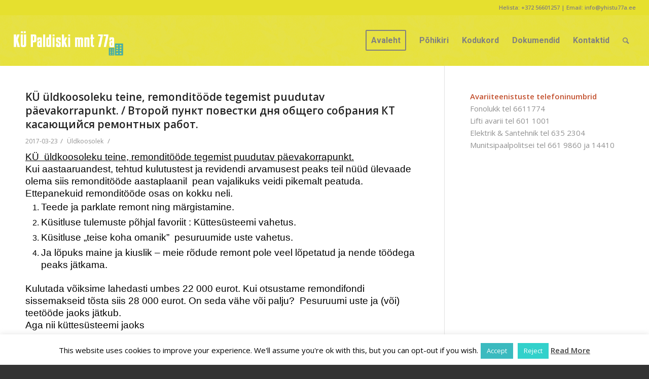

--- FILE ---
content_type: text/html; charset=UTF-8
request_url: https://yhistu77a.ee/ku-uldkoosoleku-teine-remonditoode-tegemist-puudutav-paevakorrapunkt/
body_size: 21824
content:
<!DOCTYPE html>
<html lang="en" class="html_stretched responsive av-preloader-active av-preloader-enabled av-default-lightbox  html_header_top html_logo_left html_main_nav_header html_menu_right html_custom html_header_sticky html_header_shrinking html_header_topbar_active html_mobile_menu_phone html_header_searchicon html_content_align_center html_header_unstick_top_disabled html_header_stretch html_minimal_header html_av-overlay-side html_av-overlay-side-minimal html_av-submenu-noclone html_entry_id_37 av-no-preview html_text_menu_active ">
<head>
<meta charset="UTF-8" />
<meta name="robots" content="index, follow" />


<!-- mobile setting -->
<meta name="viewport" content="width=device-width, initial-scale=1, maximum-scale=1">

<!-- Scripts/CSS and wp_head hook -->
<title>KÜ  üldkoosoleku teine, remonditööde tegemist puudutav päevakorrapunkt. / Второй пункт повестки дня общего собрания КТ касающийся ремонтных работ. &#8211; K&Uuml; Paldiski mnt 77a</title>
<meta name='robots' content='max-image-preview:large' />
<link rel="alternate" type="application/rss+xml" title="K&Uuml; Paldiski mnt 77a &raquo; Feed" href="https://yhistu77a.ee/feed/" />
<link rel="alternate" type="application/rss+xml" title="K&Uuml; Paldiski mnt 77a &raquo; Comments Feed" href="https://yhistu77a.ee/comments/feed/" />
<link rel="alternate" type="application/rss+xml" title="K&Uuml; Paldiski mnt 77a &raquo; KÜ  üldkoosoleku teine, remonditööde tegemist puudutav päevakorrapunkt. / Второй пункт повестки дня общего собрания КТ касающийся ремонтных работ. Comments Feed" href="https://yhistu77a.ee/ku-uldkoosoleku-teine-remonditoode-tegemist-puudutav-paevakorrapunkt/feed/" />
<link rel="alternate" title="oEmbed (JSON)" type="application/json+oembed" href="https://yhistu77a.ee/wp-json/oembed/1.0/embed?url=https%3A%2F%2Fyhistu77a.ee%2Fku-uldkoosoleku-teine-remonditoode-tegemist-puudutav-paevakorrapunkt%2F" />
<link rel="alternate" title="oEmbed (XML)" type="text/xml+oembed" href="https://yhistu77a.ee/wp-json/oembed/1.0/embed?url=https%3A%2F%2Fyhistu77a.ee%2Fku-uldkoosoleku-teine-remonditoode-tegemist-puudutav-paevakorrapunkt%2F&#038;format=xml" />

<!-- google webfont font replacement -->
<link rel='stylesheet' id='avia-google-webfont' href='//fonts.googleapis.com/css?family=Open+Sans:400,600%7CRoboto:100,400,700' type='text/css' media='all'/> 
<style id='wp-img-auto-sizes-contain-inline-css' type='text/css'>
img:is([sizes=auto i],[sizes^="auto," i]){contain-intrinsic-size:3000px 1500px}
/*# sourceURL=wp-img-auto-sizes-contain-inline-css */
</style>
<style id='wp-emoji-styles-inline-css' type='text/css'>

	img.wp-smiley, img.emoji {
		display: inline !important;
		border: none !important;
		box-shadow: none !important;
		height: 1em !important;
		width: 1em !important;
		margin: 0 0.07em !important;
		vertical-align: -0.1em !important;
		background: none !important;
		padding: 0 !important;
	}
/*# sourceURL=wp-emoji-styles-inline-css */
</style>
<link rel='stylesheet' id='wp-block-library-css' href='https://yhistu77a.ee/wp-includes/css/dist/block-library/style.min.css?ver=6.9' type='text/css' media='all' />
<style id='wp-block-list-inline-css' type='text/css'>
ol,ul{box-sizing:border-box}:root :where(.wp-block-list.has-background){padding:1.25em 2.375em}
/*# sourceURL=https://yhistu77a.ee/wp-includes/blocks/list/style.min.css */
</style>
<style id='global-styles-inline-css' type='text/css'>
:root{--wp--preset--aspect-ratio--square: 1;--wp--preset--aspect-ratio--4-3: 4/3;--wp--preset--aspect-ratio--3-4: 3/4;--wp--preset--aspect-ratio--3-2: 3/2;--wp--preset--aspect-ratio--2-3: 2/3;--wp--preset--aspect-ratio--16-9: 16/9;--wp--preset--aspect-ratio--9-16: 9/16;--wp--preset--color--black: #000000;--wp--preset--color--cyan-bluish-gray: #abb8c3;--wp--preset--color--white: #ffffff;--wp--preset--color--pale-pink: #f78da7;--wp--preset--color--vivid-red: #cf2e2e;--wp--preset--color--luminous-vivid-orange: #ff6900;--wp--preset--color--luminous-vivid-amber: #fcb900;--wp--preset--color--light-green-cyan: #7bdcb5;--wp--preset--color--vivid-green-cyan: #00d084;--wp--preset--color--pale-cyan-blue: #8ed1fc;--wp--preset--color--vivid-cyan-blue: #0693e3;--wp--preset--color--vivid-purple: #9b51e0;--wp--preset--gradient--vivid-cyan-blue-to-vivid-purple: linear-gradient(135deg,rgb(6,147,227) 0%,rgb(155,81,224) 100%);--wp--preset--gradient--light-green-cyan-to-vivid-green-cyan: linear-gradient(135deg,rgb(122,220,180) 0%,rgb(0,208,130) 100%);--wp--preset--gradient--luminous-vivid-amber-to-luminous-vivid-orange: linear-gradient(135deg,rgb(252,185,0) 0%,rgb(255,105,0) 100%);--wp--preset--gradient--luminous-vivid-orange-to-vivid-red: linear-gradient(135deg,rgb(255,105,0) 0%,rgb(207,46,46) 100%);--wp--preset--gradient--very-light-gray-to-cyan-bluish-gray: linear-gradient(135deg,rgb(238,238,238) 0%,rgb(169,184,195) 100%);--wp--preset--gradient--cool-to-warm-spectrum: linear-gradient(135deg,rgb(74,234,220) 0%,rgb(151,120,209) 20%,rgb(207,42,186) 40%,rgb(238,44,130) 60%,rgb(251,105,98) 80%,rgb(254,248,76) 100%);--wp--preset--gradient--blush-light-purple: linear-gradient(135deg,rgb(255,206,236) 0%,rgb(152,150,240) 100%);--wp--preset--gradient--blush-bordeaux: linear-gradient(135deg,rgb(254,205,165) 0%,rgb(254,45,45) 50%,rgb(107,0,62) 100%);--wp--preset--gradient--luminous-dusk: linear-gradient(135deg,rgb(255,203,112) 0%,rgb(199,81,192) 50%,rgb(65,88,208) 100%);--wp--preset--gradient--pale-ocean: linear-gradient(135deg,rgb(255,245,203) 0%,rgb(182,227,212) 50%,rgb(51,167,181) 100%);--wp--preset--gradient--electric-grass: linear-gradient(135deg,rgb(202,248,128) 0%,rgb(113,206,126) 100%);--wp--preset--gradient--midnight: linear-gradient(135deg,rgb(2,3,129) 0%,rgb(40,116,252) 100%);--wp--preset--font-size--small: 13px;--wp--preset--font-size--medium: 20px;--wp--preset--font-size--large: 36px;--wp--preset--font-size--x-large: 42px;--wp--preset--spacing--20: 0.44rem;--wp--preset--spacing--30: 0.67rem;--wp--preset--spacing--40: 1rem;--wp--preset--spacing--50: 1.5rem;--wp--preset--spacing--60: 2.25rem;--wp--preset--spacing--70: 3.38rem;--wp--preset--spacing--80: 5.06rem;--wp--preset--shadow--natural: 6px 6px 9px rgba(0, 0, 0, 0.2);--wp--preset--shadow--deep: 12px 12px 50px rgba(0, 0, 0, 0.4);--wp--preset--shadow--sharp: 6px 6px 0px rgba(0, 0, 0, 0.2);--wp--preset--shadow--outlined: 6px 6px 0px -3px rgb(255, 255, 255), 6px 6px rgb(0, 0, 0);--wp--preset--shadow--crisp: 6px 6px 0px rgb(0, 0, 0);}:where(.is-layout-flex){gap: 0.5em;}:where(.is-layout-grid){gap: 0.5em;}body .is-layout-flex{display: flex;}.is-layout-flex{flex-wrap: wrap;align-items: center;}.is-layout-flex > :is(*, div){margin: 0;}body .is-layout-grid{display: grid;}.is-layout-grid > :is(*, div){margin: 0;}:where(.wp-block-columns.is-layout-flex){gap: 2em;}:where(.wp-block-columns.is-layout-grid){gap: 2em;}:where(.wp-block-post-template.is-layout-flex){gap: 1.25em;}:where(.wp-block-post-template.is-layout-grid){gap: 1.25em;}.has-black-color{color: var(--wp--preset--color--black) !important;}.has-cyan-bluish-gray-color{color: var(--wp--preset--color--cyan-bluish-gray) !important;}.has-white-color{color: var(--wp--preset--color--white) !important;}.has-pale-pink-color{color: var(--wp--preset--color--pale-pink) !important;}.has-vivid-red-color{color: var(--wp--preset--color--vivid-red) !important;}.has-luminous-vivid-orange-color{color: var(--wp--preset--color--luminous-vivid-orange) !important;}.has-luminous-vivid-amber-color{color: var(--wp--preset--color--luminous-vivid-amber) !important;}.has-light-green-cyan-color{color: var(--wp--preset--color--light-green-cyan) !important;}.has-vivid-green-cyan-color{color: var(--wp--preset--color--vivid-green-cyan) !important;}.has-pale-cyan-blue-color{color: var(--wp--preset--color--pale-cyan-blue) !important;}.has-vivid-cyan-blue-color{color: var(--wp--preset--color--vivid-cyan-blue) !important;}.has-vivid-purple-color{color: var(--wp--preset--color--vivid-purple) !important;}.has-black-background-color{background-color: var(--wp--preset--color--black) !important;}.has-cyan-bluish-gray-background-color{background-color: var(--wp--preset--color--cyan-bluish-gray) !important;}.has-white-background-color{background-color: var(--wp--preset--color--white) !important;}.has-pale-pink-background-color{background-color: var(--wp--preset--color--pale-pink) !important;}.has-vivid-red-background-color{background-color: var(--wp--preset--color--vivid-red) !important;}.has-luminous-vivid-orange-background-color{background-color: var(--wp--preset--color--luminous-vivid-orange) !important;}.has-luminous-vivid-amber-background-color{background-color: var(--wp--preset--color--luminous-vivid-amber) !important;}.has-light-green-cyan-background-color{background-color: var(--wp--preset--color--light-green-cyan) !important;}.has-vivid-green-cyan-background-color{background-color: var(--wp--preset--color--vivid-green-cyan) !important;}.has-pale-cyan-blue-background-color{background-color: var(--wp--preset--color--pale-cyan-blue) !important;}.has-vivid-cyan-blue-background-color{background-color: var(--wp--preset--color--vivid-cyan-blue) !important;}.has-vivid-purple-background-color{background-color: var(--wp--preset--color--vivid-purple) !important;}.has-black-border-color{border-color: var(--wp--preset--color--black) !important;}.has-cyan-bluish-gray-border-color{border-color: var(--wp--preset--color--cyan-bluish-gray) !important;}.has-white-border-color{border-color: var(--wp--preset--color--white) !important;}.has-pale-pink-border-color{border-color: var(--wp--preset--color--pale-pink) !important;}.has-vivid-red-border-color{border-color: var(--wp--preset--color--vivid-red) !important;}.has-luminous-vivid-orange-border-color{border-color: var(--wp--preset--color--luminous-vivid-orange) !important;}.has-luminous-vivid-amber-border-color{border-color: var(--wp--preset--color--luminous-vivid-amber) !important;}.has-light-green-cyan-border-color{border-color: var(--wp--preset--color--light-green-cyan) !important;}.has-vivid-green-cyan-border-color{border-color: var(--wp--preset--color--vivid-green-cyan) !important;}.has-pale-cyan-blue-border-color{border-color: var(--wp--preset--color--pale-cyan-blue) !important;}.has-vivid-cyan-blue-border-color{border-color: var(--wp--preset--color--vivid-cyan-blue) !important;}.has-vivid-purple-border-color{border-color: var(--wp--preset--color--vivid-purple) !important;}.has-vivid-cyan-blue-to-vivid-purple-gradient-background{background: var(--wp--preset--gradient--vivid-cyan-blue-to-vivid-purple) !important;}.has-light-green-cyan-to-vivid-green-cyan-gradient-background{background: var(--wp--preset--gradient--light-green-cyan-to-vivid-green-cyan) !important;}.has-luminous-vivid-amber-to-luminous-vivid-orange-gradient-background{background: var(--wp--preset--gradient--luminous-vivid-amber-to-luminous-vivid-orange) !important;}.has-luminous-vivid-orange-to-vivid-red-gradient-background{background: var(--wp--preset--gradient--luminous-vivid-orange-to-vivid-red) !important;}.has-very-light-gray-to-cyan-bluish-gray-gradient-background{background: var(--wp--preset--gradient--very-light-gray-to-cyan-bluish-gray) !important;}.has-cool-to-warm-spectrum-gradient-background{background: var(--wp--preset--gradient--cool-to-warm-spectrum) !important;}.has-blush-light-purple-gradient-background{background: var(--wp--preset--gradient--blush-light-purple) !important;}.has-blush-bordeaux-gradient-background{background: var(--wp--preset--gradient--blush-bordeaux) !important;}.has-luminous-dusk-gradient-background{background: var(--wp--preset--gradient--luminous-dusk) !important;}.has-pale-ocean-gradient-background{background: var(--wp--preset--gradient--pale-ocean) !important;}.has-electric-grass-gradient-background{background: var(--wp--preset--gradient--electric-grass) !important;}.has-midnight-gradient-background{background: var(--wp--preset--gradient--midnight) !important;}.has-small-font-size{font-size: var(--wp--preset--font-size--small) !important;}.has-medium-font-size{font-size: var(--wp--preset--font-size--medium) !important;}.has-large-font-size{font-size: var(--wp--preset--font-size--large) !important;}.has-x-large-font-size{font-size: var(--wp--preset--font-size--x-large) !important;}
/*# sourceURL=global-styles-inline-css */
</style>

<style id='classic-theme-styles-inline-css' type='text/css'>
/*! This file is auto-generated */
.wp-block-button__link{color:#fff;background-color:#32373c;border-radius:9999px;box-shadow:none;text-decoration:none;padding:calc(.667em + 2px) calc(1.333em + 2px);font-size:1.125em}.wp-block-file__button{background:#32373c;color:#fff;text-decoration:none}
/*# sourceURL=/wp-includes/css/classic-themes.min.css */
</style>
<link rel='stylesheet' id='cookie-law-info-css' href='https://yhistu77a.ee/wp-content/plugins/cookie-law-info/legacy/public/css/cookie-law-info-public.css?ver=3.3.9.1' type='text/css' media='all' />
<link rel='stylesheet' id='cookie-law-info-gdpr-css' href='https://yhistu77a.ee/wp-content/plugins/cookie-law-info/legacy/public/css/cookie-law-info-gdpr.css?ver=3.3.9.1' type='text/css' media='all' />
<link rel='stylesheet' id='wpdm-fonticon-css' href='https://yhistu77a.ee/wp-content/plugins/download-manager/assets/wpdm-iconfont/css/wpdm-icons.css?ver=6.9' type='text/css' media='all' />
<link rel='stylesheet' id='wpdm-front-css' href='https://yhistu77a.ee/wp-content/plugins/download-manager/assets/css/front.min.css?ver=3.3.46' type='text/css' media='all' />
<link rel='stylesheet' id='wpdm-front-dark-css' href='https://yhistu77a.ee/wp-content/plugins/download-manager/assets/css/front-dark.min.css?ver=3.3.46' type='text/css' media='all' />
<link rel='stylesheet' id='avia-grid-css' href='https://yhistu77a.ee/wp-content/themes/enfold/css/grid.css?ver=4.2' type='text/css' media='all' />
<link rel='stylesheet' id='avia-base-css' href='https://yhistu77a.ee/wp-content/themes/enfold/css/base.css?ver=4.2' type='text/css' media='all' />
<link rel='stylesheet' id='avia-layout-css' href='https://yhistu77a.ee/wp-content/themes/enfold/css/layout.css?ver=4.2' type='text/css' media='all' />
<link rel='stylesheet' id='avia-scs-css' href='https://yhistu77a.ee/wp-content/themes/enfold/css/shortcodes.css?ver=4.2' type='text/css' media='all' />
<link rel='stylesheet' id='avia-popup-css-css' href='https://yhistu77a.ee/wp-content/themes/enfold/js/aviapopup/magnific-popup.css?ver=4.2' type='text/css' media='screen' />
<link rel='stylesheet' id='avia-print-css' href='https://yhistu77a.ee/wp-content/themes/enfold/css/print.css?ver=4.2' type='text/css' media='print' />
<link rel='stylesheet' id='avia-dynamic-css' href='https://yhistu77a.ee/wp-content/uploads/dynamic_avia/enfold.css?ver=68824c83cd517' type='text/css' media='all' />
<link rel='stylesheet' id='avia-custom-css' href='https://yhistu77a.ee/wp-content/themes/enfold/css/custom.css?ver=4.2' type='text/css' media='all' />
<script type="text/javascript" src="https://yhistu77a.ee/wp-includes/js/jquery/jquery.min.js?ver=3.7.1" id="jquery-core-js"></script>
<script type="text/javascript" src="https://yhistu77a.ee/wp-includes/js/jquery/jquery-migrate.min.js?ver=3.4.1" id="jquery-migrate-js"></script>
<script type="text/javascript" id="cookie-law-info-js-extra">
/* <![CDATA[ */
var Cli_Data = {"nn_cookie_ids":[],"cookielist":[],"non_necessary_cookies":[],"ccpaEnabled":"","ccpaRegionBased":"","ccpaBarEnabled":"","strictlyEnabled":["necessary","obligatoire"],"ccpaType":"gdpr","js_blocking":"","custom_integration":"","triggerDomRefresh":"","secure_cookies":""};
var cli_cookiebar_settings = {"animate_speed_hide":"500","animate_speed_show":"500","background":"#fff","border":"#0fb6bc","border_on":"","button_1_button_colour":"#3bbabf","button_1_button_hover":"#2f9599","button_1_link_colour":"#fff","button_1_as_button":"1","button_1_new_win":"","button_2_button_colour":"#1baab5","button_2_button_hover":"#168891","button_2_link_colour":"#444","button_2_as_button":"","button_2_hidebar":"","button_3_button_colour":"#32d1cb","button_3_button_hover":"#28a7a2","button_3_link_colour":"#fff","button_3_as_button":"1","button_3_new_win":"","button_4_button_colour":"#000","button_4_button_hover":"#000000","button_4_link_colour":"#fff","button_4_as_button":"1","button_7_button_colour":"#61a229","button_7_button_hover":"#4e8221","button_7_link_colour":"#fff","button_7_as_button":"1","button_7_new_win":"","font_family":"inherit","header_fix":"","notify_animate_hide":"1","notify_animate_show":"","notify_div_id":"#cookie-law-info-bar","notify_position_horizontal":"right","notify_position_vertical":"bottom","scroll_close":"","scroll_close_reload":"","accept_close_reload":"","reject_close_reload":"","showagain_tab":"","showagain_background":"#fff","showagain_border":"#000","showagain_div_id":"#cookie-law-info-again","showagain_x_position":"100px","text":"#000","show_once_yn":"","show_once":"10000","logging_on":"","as_popup":"","popup_overlay":"1","bar_heading_text":"","cookie_bar_as":"banner","popup_showagain_position":"bottom-right","widget_position":"left"};
var log_object = {"ajax_url":"https://yhistu77a.ee/wp-admin/admin-ajax.php"};
//# sourceURL=cookie-law-info-js-extra
/* ]]> */
</script>
<script type="text/javascript" src="https://yhistu77a.ee/wp-content/plugins/cookie-law-info/legacy/public/js/cookie-law-info-public.js?ver=3.3.9.1" id="cookie-law-info-js"></script>
<script type="text/javascript" src="https://yhistu77a.ee/wp-content/plugins/download-manager/assets/js/wpdm.min.js?ver=6.9" id="wpdm-frontend-js-js"></script>
<script type="text/javascript" id="wpdm-frontjs-js-extra">
/* <![CDATA[ */
var wpdm_url = {"home":"https://yhistu77a.ee/","site":"https://yhistu77a.ee/","ajax":"https://yhistu77a.ee/wp-admin/admin-ajax.php"};
var wpdm_js = {"spinner":"\u003Ci class=\"wpdm-icon wpdm-sun wpdm-spin\"\u003E\u003C/i\u003E","client_id":"90b9374df0ad048878f9f4e68eaa0ecf"};
var wpdm_strings = {"pass_var":"Password Verified!","pass_var_q":"Please click following button to start download.","start_dl":"Start Download"};
//# sourceURL=wpdm-frontjs-js-extra
/* ]]> */
</script>
<script type="text/javascript" src="https://yhistu77a.ee/wp-content/plugins/download-manager/assets/js/front.min.js?ver=3.3.46" id="wpdm-frontjs-js"></script>
<script type="text/javascript" src="https://yhistu77a.ee/wp-content/themes/enfold/js/avia-compat.js?ver=4.2" id="avia-compat-js"></script>
<link rel="https://api.w.org/" href="https://yhistu77a.ee/wp-json/" /><link rel="alternate" title="JSON" type="application/json" href="https://yhistu77a.ee/wp-json/wp/v2/posts/37" /><link rel="EditURI" type="application/rsd+xml" title="RSD" href="https://yhistu77a.ee/xmlrpc.php?rsd" />
<meta name="generator" content="WordPress 6.9" />
<link rel="canonical" href="https://yhistu77a.ee/ku-uldkoosoleku-teine-remonditoode-tegemist-puudutav-paevakorrapunkt/" />
<link rel='shortlink' href='https://yhistu77a.ee/?p=37' />
<link rel="profile" href="http://gmpg.org/xfn/11" />
<link rel="alternate" type="application/rss+xml" title="K&Uuml; Paldiski mnt 77a RSS2 Feed" href="https://yhistu77a.ee/feed/" />
<link rel="pingback" href="https://yhistu77a.ee/xmlrpc.php" />

<style type='text/css' media='screen'>
 #top #header_main > .container, #top #header_main > .container .main_menu  .av-main-nav > li > a, #top #header_main #menu-item-shop .cart_dropdown_link{ height:100px; line-height: 100px; }
 .html_top_nav_header .av-logo-container{ height:100px;  }
 .html_header_top.html_header_sticky #top #wrap_all #main{ padding-top:128px; } 
</style>
<!--[if lt IE 9]><script src="https://yhistu77a.ee/wp-content/themes/enfold/js/html5shiv.js"></script><![endif]-->
<link rel="icon" href="https://yhistu77a.ee/wp-content/uploads/2018/04/if_home_59369.png" type="image/png">


<!--
Debugging Info for Theme support: 

Theme: Enfold
Version: 4.2
Installed: enfold
AviaFramework Version: 4.6
AviaBuilder Version: 0.9.5
ML:1024-PU:8-PLA:10
WP:6.9
Updates: disabled
-->

<style type='text/css'>
@font-face {font-family: 'entypo-fontello'; font-weight: normal; font-style: normal;
src: url('https://yhistu77a.ee/wp-content/themes/enfold/config-templatebuilder/avia-template-builder/assets/fonts/entypo-fontello.eot?v=3');
src: url('https://yhistu77a.ee/wp-content/themes/enfold/config-templatebuilder/avia-template-builder/assets/fonts/entypo-fontello.eot?v=3#iefix') format('embedded-opentype'), 
url('https://yhistu77a.ee/wp-content/themes/enfold/config-templatebuilder/avia-template-builder/assets/fonts/entypo-fontello.woff?v=3') format('woff'), 
url('https://yhistu77a.ee/wp-content/themes/enfold/config-templatebuilder/avia-template-builder/assets/fonts/entypo-fontello.ttf?v=3') format('truetype'), 
url('https://yhistu77a.ee/wp-content/themes/enfold/config-templatebuilder/avia-template-builder/assets/fonts/entypo-fontello.svg?v=3#entypo-fontello') format('svg');
} #top .avia-font-entypo-fontello, body .avia-font-entypo-fontello, html body [data-av_iconfont='entypo-fontello']:before{ font-family: 'entypo-fontello'; }
</style><meta name="generator" content="WordPress Download Manager 3.3.46" />
                <style>
        /* WPDM Link Template Styles */        </style>
                <style>

            :root {
                --color-primary: #4a8eff;
                --color-primary-rgb: 74, 142, 255;
                --color-primary-hover: #5998ff;
                --color-primary-active: #3281ff;
                --clr-sec: #6c757d;
                --clr-sec-rgb: 108, 117, 125;
                --clr-sec-hover: #6c757d;
                --clr-sec-active: #6c757d;
                --color-secondary: #6c757d;
                --color-secondary-rgb: 108, 117, 125;
                --color-secondary-hover: #6c757d;
                --color-secondary-active: #6c757d;
                --color-success: #018e11;
                --color-success-rgb: 1, 142, 17;
                --color-success-hover: #0aad01;
                --color-success-active: #0c8c01;
                --color-info: #2CA8FF;
                --color-info-rgb: 44, 168, 255;
                --color-info-hover: #2CA8FF;
                --color-info-active: #2CA8FF;
                --color-warning: #FFB236;
                --color-warning-rgb: 255, 178, 54;
                --color-warning-hover: #FFB236;
                --color-warning-active: #FFB236;
                --color-danger: #ff5062;
                --color-danger-rgb: 255, 80, 98;
                --color-danger-hover: #ff5062;
                --color-danger-active: #ff5062;
                --color-green: #30b570;
                --color-blue: #0073ff;
                --color-purple: #8557D3;
                --color-red: #ff5062;
                --color-muted: rgba(69, 89, 122, 0.6);
                --wpdm-font: "Sen", -apple-system, BlinkMacSystemFont, "Segoe UI", Roboto, Helvetica, Arial, sans-serif, "Apple Color Emoji", "Segoe UI Emoji", "Segoe UI Symbol";
            }

            .wpdm-download-link.btn.btn-primary {
                border-radius: 4px;
            }


        </style>
        
</head>




<body id="top" class="wp-singular post-template-default single single-post postid-37 single-format-standard wp-theme-enfold stretched open_sans " itemscope="itemscope" itemtype="https://schema.org/WebPage" >

	<div class='av-siteloader-wrap av-transition-enabled'><div class='av-siteloader-inner'><div class='av-siteloader-cell'><div class='av-siteloader'><div class='av-siteloader-extra'></div></div></div></div></div>
	<div id='wrap_all'>

	
<header id='header' class='all_colors header_color light_bg_color  av_header_top av_logo_left av_main_nav_header av_menu_right av_custom av_header_sticky av_header_shrinking av_header_stretch av_mobile_menu_phone av_header_searchicon av_header_unstick_top_disabled av_minimal_header av_bottom_nav_disabled  av_header_border_disabled'  role="banner" itemscope="itemscope" itemtype="https://schema.org/WPHeader" >

		<div id='header_meta' class='container_wrap container_wrap_meta  av_phone_active_right av_extra_header_active av_entry_id_37'>
		
			      <div class='container'>
			      <div class='phone-info '><span>Helista: +372 56601257  |  Email: info@yhistu77a.ee</span></div>			      </div>
		</div>

		<div  id='header_main' class='container_wrap container_wrap_logo'>
	
        <div class='container av-logo-container'><div class='inner-container'><span class='logo'><a href='https://yhistu77a.ee/'><img height='100' width='300' src='https://yhistu77a.ee/wp-content/uploads/2018/04/logo.png' alt='K&Uuml; Paldiski mnt 77a' /></a></span><nav class='main_menu' data-selectname='Select a page'  role="navigation" itemscope="itemscope" itemtype="https://schema.org/SiteNavigationElement" ><div class="avia-menu av-main-nav-wrap"><ul id="avia-menu" class="menu av-main-nav"><li id="menu-item-922" class="menu-item menu-item-type-post_type menu-item-object-page menu-item-home av-menu-button av-menu-button-bordered menu-item-top-level menu-item-top-level-1"><a href="https://yhistu77a.ee/" itemprop="url"><span class="avia-bullet"></span><span class="avia-menu-text">Avaleht</span><span class="avia-menu-fx"><span class="avia-arrow-wrap"><span class="avia-arrow"></span></span></span></a></li>
<li id="menu-item-923" class="menu-item menu-item-type-post_type menu-item-object-page menu-item-top-level menu-item-top-level-2"><a href="https://yhistu77a.ee/pohikiri/" itemprop="url"><span class="avia-bullet"></span><span class="avia-menu-text">Põhikiri</span><span class="avia-menu-fx"><span class="avia-arrow-wrap"><span class="avia-arrow"></span></span></span></a></li>
<li id="menu-item-924" class="menu-item menu-item-type-post_type menu-item-object-page menu-item-top-level menu-item-top-level-3"><a href="https://yhistu77a.ee/kodukord/" itemprop="url"><span class="avia-bullet"></span><span class="avia-menu-text">Kodukord</span><span class="avia-menu-fx"><span class="avia-arrow-wrap"><span class="avia-arrow"></span></span></span></a></li>
<li id="menu-item-926" class="menu-item menu-item-type-taxonomy menu-item-object-category current-post-ancestor menu-item-has-children menu-item-top-level menu-item-top-level-4"><a href="https://yhistu77a.ee/category/dokumendid/" itemprop="url"><span class="avia-bullet"></span><span class="avia-menu-text">Dokumendid</span><span class="avia-menu-fx"><span class="avia-arrow-wrap"><span class="avia-arrow"></span></span></span></a>


<ul class="sub-menu">
	<li id="menu-item-925" class="menu-item menu-item-type-post_type menu-item-object-page"><a href="https://yhistu77a.ee/ajaloo/" itemprop="url"><span class="avia-bullet"></span><span class="avia-menu-text">Ajalugu</span></a></li>
	<li id="menu-item-927" class="menu-item menu-item-type-taxonomy menu-item-object-category"><a href="https://yhistu77a.ee/category/dokumendid/energiaaudit/" itemprop="url"><span class="avia-bullet"></span><span class="avia-menu-text">Energiaaudit</span></a></li>
	<li id="menu-item-1393" class="menu-item menu-item-type-taxonomy menu-item-object-category"><a href="https://yhistu77a.ee/category/dokumendid/energiamargis/" itemprop="url"><span class="avia-bullet"></span><span class="avia-menu-text">Energiamärgis</span></a></li>
	<li id="menu-item-1429" class="menu-item menu-item-type-taxonomy menu-item-object-category"><a href="https://yhistu77a.ee/category/dokumendid/kinnistu-andmed/" itemprop="url"><span class="avia-bullet"></span><span class="avia-menu-text">Kinnistu andmed</span></a></li>
	<li id="menu-item-928" class="menu-item menu-item-type-taxonomy menu-item-object-category"><a href="https://yhistu77a.ee/category/dokumendid/koosoleku-protokollid/" itemprop="url"><span class="avia-bullet"></span><span class="avia-menu-text">Koosoleku protokollid</span></a></li>
	<li id="menu-item-1437" class="menu-item menu-item-type-post_type menu-item-object-page"><a href="https://yhistu77a.ee/files/" itemprop="url"><span class="avia-bullet"></span><span class="avia-menu-text">KÜ Failikataloog</span></a></li>
	<li id="menu-item-930" class="menu-item menu-item-type-taxonomy menu-item-object-category"><a href="https://yhistu77a.ee/category/dokumendid/revisjoni-akt/" itemprop="url"><span class="avia-bullet"></span><span class="avia-menu-text">Revisjoni AKT</span></a></li>
	<li id="menu-item-929" class="menu-item menu-item-type-taxonomy menu-item-object-category"><a href="https://yhistu77a.ee/category/dokumendid/renoveerimine/" itemprop="url"><span class="avia-bullet"></span><span class="avia-menu-text">Renoveerimine</span></a></li>
	<li id="menu-item-933" class="menu-item menu-item-type-taxonomy menu-item-object-category"><a href="https://yhistu77a.ee/category/teated/" itemprop="url"><span class="avia-bullet"></span><span class="avia-menu-text">Teated</span></a></li>
	<li id="menu-item-931" class="menu-item menu-item-type-taxonomy menu-item-object-category current-post-ancestor current-menu-parent current-post-parent"><a href="https://yhistu77a.ee/category/dokumendid/uldkoosolek/" itemprop="url"><span class="avia-bullet"></span><span class="avia-menu-text">Üldkoosolek</span></a></li>
</ul>
</li>
<li id="menu-item-530" class="menu-item menu-item-type-post_type menu-item-object-page menu-item-top-level menu-item-top-level-5"><a href="https://yhistu77a.ee/kontaktid/" itemprop="url"><span class="avia-bullet"></span><span class="avia-menu-text">Kontaktid</span><span class="avia-menu-fx"><span class="avia-arrow-wrap"><span class="avia-arrow"></span></span></span></a></li>
<li id="menu-item-search" class="noMobile menu-item menu-item-search-dropdown menu-item-avia-special">
							<a href="?s=" data-avia-search-tooltip="

&lt;form action=&quot;https://yhistu77a.ee/&quot; id=&quot;searchform&quot; method=&quot;get&quot; class=&quot;&quot;&gt;
	&lt;div&gt;
		&lt;input type=&quot;submit&quot; value=&quot;&quot; id=&quot;searchsubmit&quot; class=&quot;button avia-font-entypo-fontello&quot; /&gt;
		&lt;input type=&quot;text&quot; id=&quot;s&quot; name=&quot;s&quot; value=&quot;&quot; placeholder='Search' /&gt;
			&lt;/div&gt;
&lt;/form&gt;" aria-hidden='true' data-av_icon='' data-av_iconfont='entypo-fontello'><span class="avia_hidden_link_text">Search</span></a>
	        		   </li><li class="av-burger-menu-main menu-item-avia-special av-small-burger-icon">
	        			<a href="#">
							<span class="av-hamburger av-hamburger--spin av-js-hamburger">
					        <span class="av-hamburger-box">
						          <span class="av-hamburger-inner"></span>
						          <strong>Menu</strong>
					        </span>
							</span>
						</a>
	        		   </li></ul></div></nav></div> </div> 
		<!-- end container_wrap-->
		</div>
		
		<div class='header_bg'></div>

<!-- end header -->
</header>		
	<div id='main' class='all_colors' data-scroll-offset='98'>

	
		<div class='container_wrap container_wrap_first main_color sidebar_right'>

			<div class='container template-blog template-single-blog '>

				<main class='content units av-content-small alpha  av-blog-meta-author-disabled av-blog-meta-comments-disabled av-blog-meta-html-info-disabled av-blog-meta-tag-disabled'  role="main" itemscope="itemscope" itemtype="https://schema.org/Blog" >

                    <article class='post-entry post-entry-type-standard post-entry-37 post-loop-1 post-parity-odd post-entry-last single-big  post-37 post type-post status-publish format-standard hentry category-uldkoosolek'  itemscope="itemscope" itemtype="https://schema.org/BlogPosting" itemprop="blogPost" ><div class='blog-meta'></div><div class='entry-content-wrapper clearfix standard-content'><header class="entry-content-header"><h1 class='post-title entry-title'  itemprop="headline" >	<a href='https://yhistu77a.ee/ku-uldkoosoleku-teine-remonditoode-tegemist-puudutav-paevakorrapunkt/' rel='bookmark' title='Permanent Link: KÜ  üldkoosoleku teine, remonditööde tegemist puudutav päevakorrapunkt. / Второй пункт повестки дня общего собрания КТ касающийся ремонтных работ.'>KÜ  üldkoosoleku teine, remonditööde tegemist puudutav päevakorrapunkt. / Второй пункт повестки дня общего собрания КТ касающийся ремонтных работ.			<span class='post-format-icon minor-meta'></span>	</a></h1><span class='post-meta-infos'><time class='date-container minor-meta updated' >2017-03-23</time><span class='text-sep text-sep-date'>/</span><span class='comment-container minor-meta'><a href="https://yhistu77a.ee/ku-uldkoosoleku-teine-remonditoode-tegemist-puudutav-paevakorrapunkt/#respond" class="comments-link" >0 Comments</a></span><span class='text-sep text-sep-comment'>/</span><span class="blog-categories minor-meta"> <a href="https://yhistu77a.ee/category/dokumendid/uldkoosolek/" rel="tag">Üldkoosolek</a> </span><span class="text-sep text-sep-cat">/</span><span class="blog-author minor-meta">by <span class="entry-author-link" ><span class="vcard author"><span class="fn"><a href="https://yhistu77a.ee/author/admin/" title="Posts by admin" rel="author">admin</a></span></span></span></span></span></header><div class="entry-content"  itemprop="text" ><div dir="ltr" style="color: black; font-family: &quot;calibri&quot; , &quot;arial&quot; , &quot;helvetica&quot; , sans-serif; font-size: 12pt;">
<div><span lang="RU" style="font-size: 14.0pt; line-height: 107%; mso-ansi-language: RU;"><u></u></span></div>
<div><span style="font-size: 14pt; line-height: 107%;"><u>KÜ&nbsp; üldkoosoleku teine, remonditööde tegemist puudutav päevakorrapunkt.</u><o:p></o:p></span></div>
<div></div>
<div><span style="font-size: 14.0pt; line-height: 107%;">Kui aastaaruandest, tehtud kulutustest ja revidendi arvamusest peaks teil nüüd ülevaade olema siis remonditööde aastaplaanil&nbsp; pean vajalikuks veidi pikemalt peatuda. Ettepanekuid remonditööde   osas on kokku neli.<o:p></o:p></span></div>
<ol node>
<li><span style="font-size: 14.0pt; line-height: 107%;">Teede ja parklate remont ning märgistamine.</span></li>
<li><span style="font-size: 14.0pt; line-height: 107%;">Küsitluse tulemuste põhjal favoriit : Küttesüsteemi vahetus.<o:p></o:p></span></li>
<li><span style="font-size: 14.0pt; line-height: 107%;">Küsitluse „teise koha omanik&#8221;&nbsp; pesuruumide uste vahetus.<o:p></o:p></span></li>
<li><span style="font-size: 14.0pt; line-height: 107%;">Ja lõpuks maine ja kiuslik – meie rõdude remont pole veel lõpetatud ja nende töödega peaks jätkama.<o:p></o:p></span></li>
</ol>
<div><span style="font-size: 14.0pt; line-height: 107%;">Kulutada võiksime lahedasti umbes 22&nbsp;000 eurot. Kui otsustame remondifondi sissemakseid tõsta siis 28&nbsp;000 eurot. On seda vähe või palju?&nbsp; Pesuruumi uste ja (või) teetööde jaoks jätkub.  <o:p></o:p></span></div>
<div><span style="font-size: 14.0pt; line-height: 107%;">Aga nii küttesüsteemi jaoks </span></div>
<p><a name='more'></a><span style="font-size: 14.0pt; line-height: 107%;">kui rõdudele jääb puudu.<o:p></o:p></span></p>
<div><span style="font-size: 14.0pt; line-height: 107%;">Seda, et osa parklast pole enam kaetud asfalti vaid ebamäärase kivipuruga näevad meie autoomanikud iga päev. Vähegi tugevam vihm uputab veerandi parklast. Asja annaks parandada umbes paarikümne   tuhande Eurose kulutusega. Probleem on aga selles, et kas me tahame kulutada sellist raha olemasoleva parkla remondiks selle asemel, et parklat laiendada ja drenaazisüsteemi välja ehitada?  <br />  Kas ei tule pärast välja nii, et kulutame praegu suure raha ära kuid pärast hakkame ehitatut lõhkuma, et kõike uuesti teha?<o:p></o:p></span></div>
<div><span style="font-size: 14.0pt; line-height: 107%;">Ma arvan, et just nii see lähekski. Alternatiiv on loobuda remondifondi vahendite kasutamisest umbes neljaks aastaks ja parkla laiendamise projekt ikkagi ellu viia.<o:p></o:p></span></div>
<div><span style="font-size: 14.0pt; line-height: 107%;"><br />  </span></div>
<div><span style="font-size: 14.0pt; line-height: 107%;">Teiseks küttesüsteem. Kahjuks fakt on see, et meie māja kulutused küttele ületavad enamuse sarnaste elamute omi. Ülekütmine ongi tänapäeva kõrgete küttehindade juures halvasti toimiva küttesüsteemi   esmaseks tunnuseks.<o:p></o:p></span></div>
<div><span style="font-size: 14.0pt; line-height: 107%;">Ja probleemiks ei olegi tegelikult see, et meie māja küttesüsteem oleks kuidagi eriliselt halvas seisundis. Lihtsalt projekteeritud on see arvestades nõukogudeaegseid norme ja hindu.&nbsp; Tol   ajal tehti kõike tagavaraga ja köeti nii, et kõige külmemad korterid oleks garanteeritult soojad. Ja nii see toimibki ka praegu edasi.  <o:p></o:p></span></div>
<div><span style="font-size: 14.0pt; line-height: 107%;">Süsteem lihtsalt ei võimalda reguleerida nurgakorterite ja elamu keskele jäävate korterite temperatuure eraldi.<o:p></o:p></span></div>
<div><span style="font-size: 14.0pt; line-height: 107%;">Nendest ja teistest küttesüsteemi eripäradest ning võimalustest olukorda lahendada rääkisime spetsiaalselt küttesüsteemile pühendatud koosolekul mis toimus 9 märtsil. Koosolekul esines juhatuse   poolt spetsiaalselt palgatud konsultant kes andis muuhulgas hinnangu meie elamu küttesüsteemile ja pakkus välja ka lahenduse kuidas olukorda parandada. Lahenduseks on praeguse ühetorusüsteemi asendamine kahetorusüsteemiga mis võimaldaks balansseerida küttesüsteem   nii horisontaalselt kui vertikaalselt ja reguleerida iga korteri soojatarbimist eraldi. &nbsp;Standartne lahendus ilma eriliste kavalusteta. Hind meie elamu puhul umbes 80&nbsp;000 Eurot. Suuremat kokkuhoidu tõotav süsteem eeldaks aga juba soojuspumpade paigaldamist.   80&nbsp;000 Eurot võime välja panna juhul kui loobume 3-5 aastaks remondifondi vahendite kasutamisest. No muidugi kui jääme kindlaks põhimõttele laene mitte võtta.<o:p></o:p></span></div>
<div><span style="font-size: 14.0pt; line-height: 107%;"><br />  </span></div>
<div><span style="font-size: 14.0pt; line-height: 107%;">Kolmas töö – pesukuivatusruumi ruumi uste vahetamine. Küsisime hinnapakkumised ja saime keskmiseks tulemuseks ca 11&nbsp;000 Euro väärtusest tööde tegemist sisaldava pakkumise. Meile pakutavad   uksed on metallist tumepunaseks värvitud välisuksed, mõõdukalt tulekindlad (kuid ilma sertifikaadita). Varustatud&nbsp; Abloy luku ja ukselingiga mis välistab inimese kinnijäämise pesukuivatusruumi. Meil on juba olnud tulekahju pesukuivatusruumis ja (te ei taha   ju kogeda näiteks autorehvide põlemise suitsu trepikojas), meil on inimesed tundideks pesukuivatusruumi lõksu jäänud (õnneks mitte talvel), meil on toimunud vargusi pesukuivatusruumist. Nii, et uste puhul eelkirjeldatud nõudmiste rakendamine on minu arvates   mõistlik ja vajalik. Tehtud siis tehtud. Uksed on võimalik paigaldada umbes kahe kuu jooksul pärast meie otsust. Omad puudused on muidugi ka selle töö tegemisel. Nimelt ei ole saadav trepikoja soojuse kokkuhoid kuigi tõhus ilma katuse ja liftiruumi uksi vahatamata   ning pesukuivatusruumi siseseina soojustamata. Tuletan siinkohal meelde, et pesukuivatusruumi eraldab prügišahtiruumist vaid läbipaistev klaastellistest vahesein. Ja lõpuks ei vasta I trepikoja keldri vaheuks tuleohutusnõuetele ja tuleks samuti vahetada. Perspektiivis   tuleks ka need tööd ära teha, kuid see jääks siis juba järgmiste aastate eelarve kanda.&nbsp; Jällegi oleks tegelikult soovitav paariks aastaks remondifondi rahade kasutamisest loobuda ja siis töö tervikuna ära teha.<o:p></o:p></span></div>
<div><span style="font-size: 14.0pt; line-height: 107%;"><br />  </span></div>
<div><span style="font-size: 14.0pt; line-height: 107%;">Rõdud. See töö mis sai möödunud aastal tehtud pole lõplik lahendus vaid konstruktsioonide hädavajalik remont mis vajaks omakorda kaitset väliskeskkonna eest. Tuleks paigaldada fasaadiplaadid   või metallprofiil-plekist kate ning kaitsta need ülalt omakorda veeplekkidega. Sama projekti käigus tuleks asendada ka projektile mittevastavad rõduaknad. (neid on suhtes umbes kaks kolmest) Keerukust lisab asjaolu, et tegu on ehitusloakohuselise tööga. Tuleb   tellida projekt, teha kooskõlastused, palgata järelevalve, kõik nagu peab. <o:p>  </o:p></span></div>
<div><span style="font-size: 14.0pt; line-height: 107%;">Selle tööga on nagu eelmistegagi. Me peaksime paar aastakest raha koguma.<o:p></o:p></span></div>
<div><span style="font-size: 14.0pt; line-height: 107%;">Väikeste&nbsp; tööde aeg on läbi. Sellepärast oleks minu ettepanek mitte oodata ja valmistada ette üldkoosolek laenuotsuse tegemiseks suurimat rahalist kokkuhoidu lubavas küttesüsteemi uuendamise   küsimuses.<o:p></o:p></span></div>
<div><span style="font-size: 14pt; line-height: 107%;">Juhul kui me siiski laenu võtmise kasuks otsustama valmis ei ole – siis teen ettepaneku:&nbsp; Esiteks: Tõsta ruutmeetri pealt remondifondi kogutavat summat 0,44 eurolt 0,6 eurole. Teiseks: Loobuda   eeloleval aastal remondifondi vahenditest tööde tellimisest. <u><o:p></o:p></u></span></div>
<div style="text-decoration: underline;"></div>
<div style="text-decoration: underline;"></div>
<p><u></u></div>
<div><span lang="RU" style="font-size: 14.0pt; line-height: 107%; mso-ansi-language: RU;"><u><br />  </u></span></div>
<div><span lang="RU" style="font-size: 14.0pt; line-height: 107%; mso-ansi-language: RU;"><u><br />  </u></span></div>
<div><span lang="RU" style="font-size: 14.0pt; line-height: 107%; mso-ansi-language: RU;"><u><br />  </u></span></div>
<div><span lang="RU" style="font-size: 14.0pt; line-height: 107%; mso-ansi-language: RU;"><u>Второй пункт повестки дня общего собрания КТ касающийся ремонтных работ.</u><o:p></o:p></span></div>
<div><span lang="RU" style="font-size: 14.0pt; line-height: 107%; mso-ansi-language: RU;">На основании сделанных расходов в соответствии с годовым отчетом и заключения аудитора, хочу подробнее остановиться на обзоре по ремонтным работам в проектном   годовом плане. У нас есть четыре предложения по части ремонтных работ.<o:p></o:p></span></div>
<ol node>
<li><span lang="RU" style="font-size: 14.0pt; line-height: 107%; mso-ansi-language: RU;">Ремонт дороги и парковки, а так же разметка парковки.</span><span style="font-size: 14.0pt; line-height: 107%;"><o:p></o:p></span></li>
<li><span lang="RU" style="font-size: 14.0pt; line-height: 107%; mso-ansi-language: RU;">Фаворит по результатам опросов: Замена системы отопления.</span><span style="font-size: 14.0pt; line-height: 107%;"><o:p></o:p></span></li>
<li><span lang="RU" style="font-size: 14.0pt; line-height: 107%; mso-ansi-language: RU;">Второе место по итогам опроса: Замена дверей сушилок.</span><span style="font-size: 14.0pt; line-height: 107%;"><o:p></o:p></span></li>
<li><span lang="RU" style="font-size: 14.0pt; line-height: 107%; mso-ansi-language: RU;">И наконец репутационный и каверзный – ремонт наших балконов еще не завершен и эти работы следует продолжить.</span><span style="font-size: 14.0pt; line-height: 107%;"><o:p></o:p></span></li>
</ol>
<div><span style="font-size: 14.0pt; line-height: 107%;">В ближайшее время мы можем потратить примерно 22&nbsp;000 евро. Если</span><span lang="RU" style="font-size: 14.0pt; line-height: 107%; mso-ansi-language: RU;"> собрание</span><span style="font-size: 14.0pt; line-height: 107%;">   решит поднять взносы в ремонтный фонд тогда 28&nbsp;000 евро. Это мало или много? Для дверей сушилок и ремонта дорог этого хватит.  <o:p></o:p></span></div>
<div><span style="font-size: 14.0pt; line-height: 107%;">А</span><span lang="RU" style="font-size: 14.0pt; line-height: 107%; mso-ansi-language: RU;"> вот для замены системы отопления и балконов будет недостаточно.<o:p></o:p></span></div>
<div><span style="font-size: 14.0pt; line-height: 107%;">Тот факт, что часть парковки больше не покрыта асфальтом</span><span lang="RU" style="font-size: 14.0pt; line-height: 107%; mso-ansi-language: RU;">, а лишь каменной крошкой, которую невозможно   разметить, наши авто владельцы наблюдают каждый день. Как только пойдет дождь посильнее, затоплена четверть парковки. Для исправления этого безобразия примерно требуется 20&nbsp;000 евро. А проблема в том, хотим ли мы тратить эти деньги для ремонта существующей   парковки, вместо того, чтобы расширить эту парковку и построить дренажную систему?&nbsp;  </span><span style="font-size: 14.0pt; line-height: 107%;"><br />  &nbsp;Н</span><span lang="RU" style="font-size: 14.0pt; line-height: 107%; mso-ansi-language: RU;">е п</span><span style="font-size: 14.0pt; line-height: 107%;">о</span><span lang="RU" style="font-size: 14.0pt; line-height: 107%; mso-ansi-language: RU;">лучиться ли так, что   мы сегодня потратим на это дело много денег, а завтра начнем построенное ломать, чтобы все заново делать?</span><span style="font-size: 14.0pt; line-height: 107%;"><o:p></o:p></span></div>
<div><span lang="RU" style="font-size: 14.0pt; line-height: 107%; mso-ansi-language: RU;">Я думаю, что именно так и произойдет. В качестве альтернативы можно отказаться от использования средств из ремонтного фонда примерно на четыре года, и все-таки   воплотить в жизнь проект расширения парковки.<o:p></o:p></span></div>
<div><span style="font-size: 14.0pt; line-height: 107%;">В</span><span lang="RU" style="font-size: 14.0pt; line-height: 107%; mso-ansi-language: RU;">о вторых система отопления. К сожалению правда в том, что расходы на отопление в нашем доме превышают   расходы большинства похожих домов. Плохо функционирующая система отопления вместе с высокими тарифами и приводят к сверх расходам на тепло.<o:p></o:p></span></div>
<div><span lang="RU" style="font-size: 14.0pt; line-height: 107%; mso-ansi-language: RU;">И проблема даже не в том, что отопительная система нашего дома в каком-то особо плохом состоянии. Просто дом проектировался исходя из норм и тарифов советского   времени. В то время делалось все с большим запасом и топили так, что даже самые холодные квартиры были бы гарантированно теплыми. И так это и сегодня продолжалось бы, если бы не высокие тарифы.<o:p></o:p></span></div>
<div><span lang="RU" style="font-size: 14.0pt; line-height: 107%; mso-ansi-language: RU;">Надо понять очень простую вещь, что система не может регулировать температуру угловых квартир и квартир в середине дома отдельно.<o:p></o:p></span></div>
<div><span style="font-size: 14.0pt; line-height: 107%;">О</span><span lang="RU" style="font-size: 14.0pt; line-height: 107%; mso-ansi-language: RU;">б особенностях одних и других систем отопления, а так же о возможных разрешений ситуаций мы говорили   на собрании 9 го марта, специально посвященного системе отопления. На собрании выступил специально нанятый правлением консультант, который в том числе дал оценку системе отопления нашего дома и предложил решение, как исправить ситуацию.  <o:p></o:p></span></div>
<div><span lang="RU" style="font-size: 14.0pt; line-height: 107%;">&nbsp;</span><span lang="RU" style="font-size: 14.0pt; line-height: 107%; mso-ansi-language: RU;">Решением является &#8211; это замена сегодняшней однотрубной си</span><span lang="EN-US" style="font-size: 14.0pt; line-height: 107%; mso-ansi-language: EN-US;">c</span><span lang="RU" style="font-size: 14.0pt; line-height: 107%; mso-ansi-language: RU;">темы   на двухтрубную, что позволит балансировать си</span><span lang="EN-US" style="font-size: 14.0pt; line-height: 107%; mso-ansi-language: EN-US;">c</span><span lang="RU" style="font-size: 14.0pt; line-height: 107%; mso-ansi-language: RU;">тему отопления как горизонтально,   так и вертикально и регулировать в каждой квартире потребление тепла отдельно. Это стандартное решение без особых хитростей. Цена работ в нашем случае примерно 80&nbsp;000 евро. Наибольшую экономию при такой работающей системе, обеспечивает установка тепловых насосов.   Мы сможем выложить 80&nbsp;000 евро в случае если откажемся на 3-5 лет использовать средства из ремонтного фонда. И тогда останемся верны своим принципам не брать кредиты.<o:p></o:p></span></div>
<div><span lang="RU" style="font-size: 14.0pt; line-height: 107%; mso-ansi-language: RU;">Третья работа – замена дверей в сушильных помещениях. Мы спросили ценовые предложения и получили средний ценовой результат, около 11&nbsp;000 евро хотят за эту работу.   Нам предложили поставить темно-красные металлические уличные двери, умеренно огнеупорные (но без сертификата).</span><span style="font-size: 14.0pt; line-height: 107%;"><o:p></o:p></span></div>
<div><span lang="RU" style="font-size: 14.0pt; line-height: 107%; mso-ansi-language: RU;">Оборудованные замками Abloy и дверной ручкой, что исключит заблокирование человека в сушильном помещении и (вы же не собираетесь хранить воспламеняющиеся автомобильные   покрышки в помещении), у нас были люди, которые на один час оказались закрытыми в сушильном помещении (к счастью не зимой), у нас совершаются кражи из сушильных помещений. Так что, установка выше описанных дверей считаю разумным и нужным.</span><span style="font-size: 14.0pt; line-height: 107%;"><o:p></o:p></span></div>
<div><span style="font-size: 14.0pt; line-height: 107%;">&nbsp;Делать значит делать добротно. Двери возможно установит</span><span lang="RU" style="font-size: 14.0pt; line-height: 107%; mso-ansi-language: RU;">ь</span><span style="font-size: 14.0pt; line-height: 107%;">   примерно в течении двух месяцев</span><span lang="RU" style="font-size: 14.0pt; line-height: 107%; mso-ansi-language: RU;"> после нашего решения. Конечно у этих работ есть свои недостатки. Поставив новые двери в подъездах не станет теплее, сушилки по прежнему останутся   продуваемы с внешней стороны, а дверь возле лифта и внутренняя стеклянная стена сушилки останутся не утепленными.</span><span lang="RU" style="font-size: 14.0pt; line-height: 107%;">  </span><span style="font-size: 14.0pt; line-height: 107%;">Н</span><span lang="RU" style="font-size: 14.0pt; line-height: 107%; mso-ansi-language: RU;">апомню, что сушильное помещение и помещение мусорной шахты разделяет прозрачная перегородка из стекла. И наконец подвальная   дверь первого подъезда не отвечает требованиям пожарной безопасности и ее следовало бы заменить. В перспективе придется сделать эти работы, но уже из бюджета следующего года. Опять же было бы желательно отказаться расходовать средства на пару лет из ремонтного   фонда и тогда эти работы можно целиком сделать.<o:p></o:p></span></div>
<div><span lang="RU" style="font-size: 14.0pt; line-height: 107%; mso-ansi-language: RU;">Балконы. Эти работы не были до конца завершены в прошлом году, были отремонтированы лишь конструкции нуждающиеся в срочном ремонте, которые в свою очередь нуждаются   в защите от внешней среды. Надо бы установить фасадные плиты или покрытие из металлического профиля, и в свою очередь сверху их защитить жестяным сливом.</span><span lang="RU" style="font-size: 14.0pt; line-height: 107%;">  </span><span lang="RU" style="font-size: 14.0pt; line-height: 107%; mso-ansi-language: RU;">В ходе этого проекта следовало бы заменить не соответствующие проекту балконные окна.  </span><span style="font-size: 14.0pt; line-height: 107%;">(</span><span lang="RU" style="font-size: 14.0pt; line-height: 107%; mso-ansi-language: RU;">таких около две трети</span><span style="font-size: 14.0pt; line-height: 107%;">)</span><span lang="RU" style="font-size: 14.0pt; line-height: 107%; mso-ansi-language: RU;">   Сложностей добавляет обстоятельство, что мы имеем дело с работой, нуждающейся в обязательном разрешении на строительство. Надо заказать проект, сделать согласования, оплатить строительный надзор, все как должно быть.<o:p></o:p></span></div>
<div><span lang="RU" style="font-size: 14.0pt; line-height: 107%; mso-ansi-language: RU;">С этой работой как и с предыдущей. Мы должны пару лет копить деньги.<o:p></o:p></span></div>
<div><span style="font-size: 14.0pt; line-height: 107%;">В</span><span lang="RU" style="font-size: 14.0pt; line-height: 107%; mso-ansi-language: RU;">ремя маленьких работ уже прошло. Поэтому мое предложение такое, не ждать и не подготавливать общее собрание   к решению о взятии кредита. Сбережение денежных средств поможет в вопросе обновления системы отопления.  <o:p></o:p></span></div>
<div><span lang="RU" style="font-size: 14.0pt; line-height: 107%; mso-ansi-language: RU;">В случае если мы все</span><span style="font-size: 14.0pt; line-height: 107%;">-таки</span><span lang="RU" style="font-size: 14.0pt; line-height: 107%; mso-ansi-language: RU;">   не</span><span style="font-size: 14.0pt; line-height: 107%;"> решим в пользу взятия кредита – тогда  </span><span lang="RU" style="font-size: 14.0pt; line-height: 107%; mso-ansi-language: RU;">предлагаю: Во-первых: Поднять за квадратный метр от 0,44 евро до 0,6 евро от собираемой суммы в ремонтный фонд. Во-вторых</span><span style="font-size: 14.0pt; line-height: 107%;">:   Отказаться&nbsp; </span><span lang="RU" style="font-size: 14.0pt; line-height: 107%; mso-ansi-language: RU;">в следующем году расходовать ремонтный фонд.<o:p></o:p></span></div>
<p></p>
<div><span style="font-family: Tahoma;">Lugupidamisega,</span>  </p>
<div style="font-family: Tahoma;"></div>
<div style="font-family: Tahoma;">Guido Koidik</div>
<div style="font-family: Tahoma;">K?? Paldiski mnt 77a</div>
<div style="font-family: Tahoma;">Juhatuse esimees</div>
<div style="font-family: Tahoma;">Telefon 56601257</div>
<div style="font-family: Tahoma;">E-post: yhistu77a@hotmail.com</div>
</div>
</div><footer class="entry-footer"><div class='av-share-box'><h5 class='av-share-link-description'>Share this entry</h5><ul class='av-share-box-list noLightbox'><li class='av-share-link av-social-link-facebook' ><a target='_blank' href='http://www.facebook.com/sharer.php?u=https://yhistu77a.ee/ku-uldkoosoleku-teine-remonditoode-tegemist-puudutav-paevakorrapunkt/&amp;t=K%C3%9C%20%20%C3%BCldkoosoleku%20teine%2C%20remondit%C3%B6%C3%B6de%20tegemist%20puudutav%20p%C3%A4evakorrapunkt.%20%2F%20%D0%92%D1%82%D0%BE%D1%80%D0%BE%D0%B9%20%D0%BF%D1%83%D0%BD%D0%BA%D1%82%20%D0%BF%D0%BE%D0%B2%D0%B5%D1%81%D1%82%D0%BA%D0%B8%20%D0%B4%D0%BD%D1%8F%20%D0%BE%D0%B1%D1%89%D0%B5%D0%B3%D0%BE%20%D1%81%D0%BE%D0%B1%D1%80%D0%B0%D0%BD%D0%B8%D1%8F%20%D0%9A%D0%A2%20%D0%BA%D0%B0%D1%81%D0%B0%D1%8E%D1%89%D0%B8%D0%B9%D1%81%D1%8F%20%D1%80%D0%B5%D0%BC%D0%BE%D0%BD%D1%82%D0%BD%D1%8B%D1%85%20%D1%80%D0%B0%D0%B1%D0%BE%D1%82.' aria-hidden='true' data-av_icon='' data-av_iconfont='entypo-fontello' title='' data-avia-related-tooltip='Share on Facebook'><span class='avia_hidden_link_text'>Share on Facebook</span></a></li><li class='av-share-link av-social-link-twitter' ><a target='_blank' href='https://twitter.com/share?text=K%C3%9C%20%20%C3%BCldkoosoleku%20teine%2C%20remondit%C3%B6%C3%B6de%20tegemist%20puudutav%20p%C3%A4evakorrapunkt.%20%2F%20%D0%92%D1%82%D0%BE%D1%80%D0%BE%D0%B9%20%D0%BF%D1%83%D0%BD%D0%BA%D1%82%20%D0%BF%D0%BE%D0%B2%D0%B5%D1%81%D1%82%D0%BA%D0%B8%20%D0%B4%D0%BD%D1%8F%20%D0%BE%D0%B1%D1%89%D0%B5%D0%B3%D0%BE%20%D1%81%D0%BE%D0%B1%D1%80%D0%B0%D0%BD%D0%B8%D1%8F%20%D0%9A%D0%A2%20%D0%BA%D0%B0%D1%81%D0%B0%D1%8E%D1%89%D0%B8%D0%B9%D1%81%D1%8F%20%D1%80%D0%B5%D0%BC%D0%BE%D0%BD%D1%82%D0%BD%D1%8B%D1%85%20%D1%80%D0%B0%D0%B1%D0%BE%D1%82.&url=https://yhistu77a.ee/?p=37' aria-hidden='true' data-av_icon='' data-av_iconfont='entypo-fontello' title='' data-avia-related-tooltip='Share on Twitter'><span class='avia_hidden_link_text'>Share on Twitter</span></a></li><li class='av-share-link av-social-link-gplus' ><a target='_blank' href='https://plus.google.com/share?url=https://yhistu77a.ee/ku-uldkoosoleku-teine-remonditoode-tegemist-puudutav-paevakorrapunkt/' aria-hidden='true' data-av_icon='' data-av_iconfont='entypo-fontello' title='' data-avia-related-tooltip='Share on Google+'><span class='avia_hidden_link_text'>Share on Google+</span></a></li><li class='av-share-link av-social-link-vk' ><a target='_blank' href='http://vk.com/share.php?url=https://yhistu77a.ee/ku-uldkoosoleku-teine-remonditoode-tegemist-puudutav-paevakorrapunkt/' aria-hidden='true' data-av_icon='' data-av_iconfont='entypo-fontello' title='' data-avia-related-tooltip='Share on Vk'><span class='avia_hidden_link_text'>Share on Vk</span></a></li></ul></div></footer><div class='post_delimiter'></div></div><div class='post_author_timeline'></div><span class='hidden'>
			<span class='av-structured-data'  itemscope="itemscope" itemtype="https://schema.org/ImageObject"  itemprop='image'>
					   <span itemprop='url' >https://yhistu77a.ee/wp-content/uploads/2018/04/logo.png</span>
					   <span itemprop='height' >0</span>
					   <span itemprop='width' >0</span>
				  </span><span class='av-structured-data'  itemprop="publisher" itemtype="https://schema.org/Organization" itemscope="itemscope" >
				<span itemprop='name'>admin</span>
				<span itemprop='logo' itemscope itemtype='http://schema.org/ImageObject'>
				   <span itemprop='url'>https://yhistu77a.ee/wp-content/uploads/2018/04/logo.png</span>
				 </span>
			  </span><span class='av-structured-data'  itemprop="author" itemscope="itemscope" itemtype="https://schema.org/Person" ><span itemprop='name'>admin</span></span><span class='av-structured-data'  itemprop="datePublished" datetime="2017-03-23T11:12:00+02:00" >2017-03-23 11:12:00</span><span class='av-structured-data'  itemprop="dateModified" itemtype="https://schema.org/dateModified" >2018-04-06 02:32:20</span><span class='av-structured-data'  itemprop="mainEntityOfPage" itemtype="https://schema.org/mainEntityOfPage" ><span itemprop='name'>KÜ  üldkoosoleku teine, remonditööde tegemist puudutav päevakorrapunkt. / Второй пункт повестки дня общего собрания КТ касающийся ремонтных работ.</span></span></span></article><div class='single-big'></div>


	        	
	        	
<div class='comment-entry post-entry'>

<div class='comment_meta_container'>
			
			<div class='side-container-comment'>
	        		
	        		<div class='side-container-comment-inner'>
	        				        			
	        			<span class='comment-count'>0</span>
   						<span class='comment-text'>replies</span>
   						<span class='center-border center-border-left'></span>
   						<span class='center-border center-border-right'></span>
   						
	        		</div>
	        		
	        	</div>
			
			</div>

<div class='comment_container'><h3 class='miniheading'>Leave a Reply</h3><span class='minitext'>Want to join the discussion? <br/>Feel free to contribute!</span>	<div id="respond" class="comment-respond">
		<h3 id="reply-title" class="comment-reply-title">Leave a Reply <small><a rel="nofollow" id="cancel-comment-reply-link" href="/ku-uldkoosoleku-teine-remonditoode-tegemist-puudutav-paevakorrapunkt/#respond" style="display:none;">Cancel reply</a></small></h3><form action="https://yhistu77a.ee/wp-comments-post.php" method="post" id="commentform" class="comment-form"><p class="comment-notes"><span id="email-notes">Your email address will not be published.</span> <span class="required-field-message">Required fields are marked <span class="required">*</span></span></p><p class="comment-form-comment"><label for="comment">Comment <span class="required">*</span></label> <textarea id="comment" name="comment" cols="45" rows="8" maxlength="65525" required="required"></textarea></p><p class="comment-form-author"><label for="author">Name <span class="required">*</span></label> <input id="author" name="author" type="text" value="" size="30" maxlength="245" autocomplete="name" required="required" /></p>
<p class="comment-form-email"><label for="email">Email <span class="required">*</span></label> <input id="email" name="email" type="text" value="" size="30" maxlength="100" aria-describedby="email-notes" autocomplete="email" required="required" /></p>
<p class="comment-form-url"><label for="url">Website</label> <input id="url" name="url" type="text" value="" size="30" maxlength="200" autocomplete="url" /></p>
<p class="form-submit"><input name="submit" type="submit" id="submit" class="submit" value="Post Comment" /> <input type='hidden' name='comment_post_ID' value='37' id='comment_post_ID' />
<input type='hidden' name='comment_parent' id='comment_parent' value='0' />
</p><p style="display: none;"><input type="hidden" id="akismet_comment_nonce" name="akismet_comment_nonce" value="a4a06b423b" /></p><p style="display: none !important;" class="akismet-fields-container" data-prefix="ak_"><label>&#916;<textarea name="ak_hp_textarea" cols="45" rows="8" maxlength="100"></textarea></label><input type="hidden" id="ak_js_1" name="ak_js" value="204"/><script>document.getElementById( "ak_js_1" ).setAttribute( "value", ( new Date() ).getTime() );</script></p></form>	</div><!-- #respond -->
	<p class="akismet_comment_form_privacy_notice">This site uses Akismet to reduce spam. <a href="https://akismet.com/privacy/" target="_blank" rel="nofollow noopener">Learn how your comment data is processed.</a></p></div>
</div>
				<!--end content-->
				</main>

				<aside class='sidebar sidebar_right smartphones_sidebar_active alpha units'  role="complementary" itemscope="itemscope" itemtype="https://schema.org/WPSideBar" ><div class='inner_sidebar extralight-border'><section id="block-16" class="widget clearfix widget_block">
<ul class="wp-block-list">
<li><strong>Avariiteenistuste telefoninumbrid</strong></li>



<li>Fonolukk tel 6611774</li>



<li>Lifti avarii tel 601 1001</li>



<li>Elektrik &amp; Santehnik tel 635 2304</li>



<li>Munitsipaalpolitsei tel 661 9860 ja 14410</li>
</ul>
<span class="seperator extralight-border"></span></section></div></aside>

			</div><!--end container-->

		</div><!-- close default .container_wrap element -->





			

			
				<footer class='container_wrap socket_color' id='socket'  role="contentinfo" itemscope="itemscope" itemtype="https://schema.org/WPFooter" >
                    <div class='container'>

                        <span class='copyright'>© KÜ Paldiski mnt 77a</span>

                        
                    </div>

	            <!-- ####### END SOCKET CONTAINER ####### -->
				</footer>


					<!-- end main -->
		</div>
		
		<!-- end wrap_all --></div>

<script type="speculationrules">
{"prefetch":[{"source":"document","where":{"and":[{"href_matches":"/*"},{"not":{"href_matches":["/wp-*.php","/wp-admin/*","/wp-content/uploads/*","/wp-content/*","/wp-content/plugins/*","/wp-content/themes/enfold/*","/*\\?(.+)"]}},{"not":{"selector_matches":"a[rel~=\"nofollow\"]"}},{"not":{"selector_matches":".no-prefetch, .no-prefetch a"}}]},"eagerness":"conservative"}]}
</script>
<!--googleoff: all--><div id="cookie-law-info-bar" data-nosnippet="true"><span>This website uses cookies to improve your experience. We'll assume you're ok with this, but you can opt-out if you wish.<a role='button' data-cli_action="accept" id="cookie_action_close_header" class="medium cli-plugin-button cli-plugin-main-button cookie_action_close_header cli_action_button wt-cli-accept-btn">Accept</a> <a role='button' id="cookie_action_close_header_reject" class="medium cli-plugin-button cli-plugin-main-button cookie_action_close_header_reject cli_action_button wt-cli-reject-btn" data-cli_action="reject">Reject</a> <a href="https://yhistu77a.ee" id="CONSTANT_OPEN_URL" target="_blank" class="cli-plugin-main-link">Read More</a></span></div><div id="cookie-law-info-again" data-nosnippet="true"><span id="cookie_hdr_showagain">Privacy &amp; Cookies Policy</span></div><div class="cli-modal" data-nosnippet="true" id="cliSettingsPopup" tabindex="-1" role="dialog" aria-labelledby="cliSettingsPopup" aria-hidden="true">
  <div class="cli-modal-dialog" role="document">
	<div class="cli-modal-content cli-bar-popup">
		  <button type="button" class="cli-modal-close" id="cliModalClose">
			<svg class="" viewBox="0 0 24 24"><path d="M19 6.41l-1.41-1.41-5.59 5.59-5.59-5.59-1.41 1.41 5.59 5.59-5.59 5.59 1.41 1.41 5.59-5.59 5.59 5.59 1.41-1.41-5.59-5.59z"></path><path d="M0 0h24v24h-24z" fill="none"></path></svg>
			<span class="wt-cli-sr-only">Close</span>
		  </button>
		  <div class="cli-modal-body">
			<div class="cli-container-fluid cli-tab-container">
	<div class="cli-row">
		<div class="cli-col-12 cli-align-items-stretch cli-px-0">
			<div class="cli-privacy-overview">
				<h4>Privacy Overview</h4>				<div class="cli-privacy-content">
					<div class="cli-privacy-content-text">This website uses cookies to improve your experience while you navigate through the website. Out of these, the cookies that are categorized as necessary are stored on your browser as they are essential for the working of basic functionalities of the website. We also use third-party cookies that help us analyze and understand how you use this website. These cookies will be stored in your browser only with your consent. You also have the option to opt-out of these cookies. But opting out of some of these cookies may affect your browsing experience.</div>
				</div>
				<a class="cli-privacy-readmore" aria-label="Show more" role="button" data-readmore-text="Show more" data-readless-text="Show less"></a>			</div>
		</div>
		<div class="cli-col-12 cli-align-items-stretch cli-px-0 cli-tab-section-container">
												<div class="cli-tab-section">
						<div class="cli-tab-header">
							<a role="button" tabindex="0" class="cli-nav-link cli-settings-mobile" data-target="necessary" data-toggle="cli-toggle-tab">
								Necessary							</a>
															<div class="wt-cli-necessary-checkbox">
									<input type="checkbox" class="cli-user-preference-checkbox"  id="wt-cli-checkbox-necessary" data-id="checkbox-necessary" checked="checked"  />
									<label class="form-check-label" for="wt-cli-checkbox-necessary">Necessary</label>
								</div>
								<span class="cli-necessary-caption">Always Enabled</span>
													</div>
						<div class="cli-tab-content">
							<div class="cli-tab-pane cli-fade" data-id="necessary">
								<div class="wt-cli-cookie-description">
									Necessary cookies are absolutely essential for the website to function properly. This category only includes cookies that ensures basic functionalities and security features of the website. These cookies do not store any personal information.								</div>
							</div>
						</div>
					</div>
																	<div class="cli-tab-section">
						<div class="cli-tab-header">
							<a role="button" tabindex="0" class="cli-nav-link cli-settings-mobile" data-target="non-necessary" data-toggle="cli-toggle-tab">
								Non-necessary							</a>
															<div class="cli-switch">
									<input type="checkbox" id="wt-cli-checkbox-non-necessary" class="cli-user-preference-checkbox"  data-id="checkbox-non-necessary" checked='checked' />
									<label for="wt-cli-checkbox-non-necessary" class="cli-slider" data-cli-enable="Enabled" data-cli-disable="Disabled"><span class="wt-cli-sr-only">Non-necessary</span></label>
								</div>
													</div>
						<div class="cli-tab-content">
							<div class="cli-tab-pane cli-fade" data-id="non-necessary">
								<div class="wt-cli-cookie-description">
									Any cookies that may not be particularly necessary for the website to function and is used specifically to collect user personal data via analytics, ads, other embedded contents are termed as non-necessary cookies. It is mandatory to procure user consent prior to running these cookies on your website.								</div>
							</div>
						</div>
					</div>
										</div>
	</div>
</div>
		  </div>
		  <div class="cli-modal-footer">
			<div class="wt-cli-element cli-container-fluid cli-tab-container">
				<div class="cli-row">
					<div class="cli-col-12 cli-align-items-stretch cli-px-0">
						<div class="cli-tab-footer wt-cli-privacy-overview-actions">
						
															<a id="wt-cli-privacy-save-btn" role="button" tabindex="0" data-cli-action="accept" class="wt-cli-privacy-btn cli_setting_save_button wt-cli-privacy-accept-btn cli-btn">SAVE &amp; ACCEPT</a>
													</div>
						
					</div>
				</div>
			</div>
		</div>
	</div>
  </div>
</div>
<div class="cli-modal-backdrop cli-fade cli-settings-overlay"></div>
<div class="cli-modal-backdrop cli-fade cli-popupbar-overlay"></div>
<!--googleon: all-->            <script>
                const abmsg = "We noticed an ad blocker. Consider whitelisting us to support the site ❤️";
                const abmsgd = "download";
                const iswpdmpropage = 0;
                jQuery(function($){

                    
                });
            </script>
            <div id="fb-root"></div>
            
<script type='text/javascript'>
 /* <![CDATA[ */  
var avia_framework_globals = avia_framework_globals || {};
	avia_framework_globals.gmap_api = 'AIzaSyAvsIh5zwoCW6Qxw6Y_a_eSgrKzOtVMKac';
	avia_framework_globals.gmap_maps_loaded = 'https://maps.googleapis.com/maps/api/js?v=3.30&key=AIzaSyAvsIh5zwoCW6Qxw6Y_a_eSgrKzOtVMKac&callback=aviaOnGoogleMapsLoaded';
	avia_framework_globals.gmap_builder_maps_loaded = 'https://maps.googleapis.com/maps/api/js?v=3.30&key=AIzaSyAvsIh5zwoCW6Qxw6Y_a_eSgrKzOtVMKac&callback=av_builder_maps_loaded';
	avia_framework_globals.gmap_backend_maps_loaded = 'https://maps.googleapis.com/maps/api/js?v=3.30&callback=av_backend_maps_loaded';
	avia_framework_globals.gmap_source = 'https://maps.googleapis.com/maps/api/js?v=3.30&key=AIzaSyAvsIh5zwoCW6Qxw6Y_a_eSgrKzOtVMKac';
/* ]]> */ 
</script>	

 <script type='text/javascript'>
 /* <![CDATA[ */  
var avia_framework_globals = avia_framework_globals || {};
    avia_framework_globals.frameworkUrl = 'https://yhistu77a.ee/wp-content/themes/enfold/framework/';
    avia_framework_globals.installedAt = 'https://yhistu77a.ee/wp-content/themes/enfold/';
    avia_framework_globals.ajaxurl = 'https://yhistu77a.ee/wp-admin/admin-ajax.php';
/* ]]> */ 
</script>
 
 <script type="text/javascript" src="https://yhistu77a.ee/wp-includes/js/dist/hooks.min.js?ver=dd5603f07f9220ed27f1" id="wp-hooks-js"></script>
<script type="text/javascript" src="https://yhistu77a.ee/wp-includes/js/dist/i18n.min.js?ver=c26c3dc7bed366793375" id="wp-i18n-js"></script>
<script type="text/javascript" id="wp-i18n-js-after">
/* <![CDATA[ */
wp.i18n.setLocaleData( { 'text direction\u0004ltr': [ 'ltr' ] } );
//# sourceURL=wp-i18n-js-after
/* ]]> */
</script>
<script type="text/javascript" src="https://yhistu77a.ee/wp-includes/js/jquery/jquery.form.min.js?ver=4.3.0" id="jquery-form-js"></script>
<script type="text/javascript" src="https://yhistu77a.ee/wp-content/themes/enfold/js/avia.js?ver=4.2" id="avia-default-js"></script>
<script type="text/javascript" src="https://yhistu77a.ee/wp-content/themes/enfold/js/shortcodes.js?ver=4.2" id="avia-shortcodes-js"></script>
<script type="text/javascript" src="https://yhistu77a.ee/wp-content/themes/enfold/js/aviapopup/jquery.magnific-popup.min.js?ver=4.2" id="avia-popup-js"></script>
<script type="text/javascript" id="mediaelement-core-js-before">
/* <![CDATA[ */
var mejsL10n = {"language":"en","strings":{"mejs.download-file":"Download File","mejs.install-flash":"You are using a browser that does not have Flash player enabled or installed. Please turn on your Flash player plugin or download the latest version from https://get.adobe.com/flashplayer/","mejs.fullscreen":"Fullscreen","mejs.play":"Play","mejs.pause":"Pause","mejs.time-slider":"Time Slider","mejs.time-help-text":"Use Left/Right Arrow keys to advance one second, Up/Down arrows to advance ten seconds.","mejs.live-broadcast":"Live Broadcast","mejs.volume-help-text":"Use Up/Down Arrow keys to increase or decrease volume.","mejs.unmute":"Unmute","mejs.mute":"Mute","mejs.volume-slider":"Volume Slider","mejs.video-player":"Video Player","mejs.audio-player":"Audio Player","mejs.captions-subtitles":"Captions/Subtitles","mejs.captions-chapters":"Chapters","mejs.none":"None","mejs.afrikaans":"Afrikaans","mejs.albanian":"Albanian","mejs.arabic":"Arabic","mejs.belarusian":"Belarusian","mejs.bulgarian":"Bulgarian","mejs.catalan":"Catalan","mejs.chinese":"Chinese","mejs.chinese-simplified":"Chinese (Simplified)","mejs.chinese-traditional":"Chinese (Traditional)","mejs.croatian":"Croatian","mejs.czech":"Czech","mejs.danish":"Danish","mejs.dutch":"Dutch","mejs.english":"English","mejs.estonian":"Estonian","mejs.filipino":"Filipino","mejs.finnish":"Finnish","mejs.french":"French","mejs.galician":"Galician","mejs.german":"German","mejs.greek":"Greek","mejs.haitian-creole":"Haitian Creole","mejs.hebrew":"Hebrew","mejs.hindi":"Hindi","mejs.hungarian":"Hungarian","mejs.icelandic":"Icelandic","mejs.indonesian":"Indonesian","mejs.irish":"Irish","mejs.italian":"Italian","mejs.japanese":"Japanese","mejs.korean":"Korean","mejs.latvian":"Latvian","mejs.lithuanian":"Lithuanian","mejs.macedonian":"Macedonian","mejs.malay":"Malay","mejs.maltese":"Maltese","mejs.norwegian":"Norwegian","mejs.persian":"Persian","mejs.polish":"Polish","mejs.portuguese":"Portuguese","mejs.romanian":"Romanian","mejs.russian":"Russian","mejs.serbian":"Serbian","mejs.slovak":"Slovak","mejs.slovenian":"Slovenian","mejs.spanish":"Spanish","mejs.swahili":"Swahili","mejs.swedish":"Swedish","mejs.tagalog":"Tagalog","mejs.thai":"Thai","mejs.turkish":"Turkish","mejs.ukrainian":"Ukrainian","mejs.vietnamese":"Vietnamese","mejs.welsh":"Welsh","mejs.yiddish":"Yiddish"}};
//# sourceURL=mediaelement-core-js-before
/* ]]> */
</script>
<script type="text/javascript" src="https://yhistu77a.ee/wp-includes/js/mediaelement/mediaelement-and-player.min.js?ver=4.2.17" id="mediaelement-core-js"></script>
<script type="text/javascript" src="https://yhistu77a.ee/wp-includes/js/mediaelement/mediaelement-migrate.min.js?ver=6.9" id="mediaelement-migrate-js"></script>
<script type="text/javascript" id="mediaelement-js-extra">
/* <![CDATA[ */
var _wpmejsSettings = {"pluginPath":"/wp-includes/js/mediaelement/","classPrefix":"mejs-","stretching":"responsive","audioShortcodeLibrary":"mediaelement","videoShortcodeLibrary":"mediaelement"};
//# sourceURL=mediaelement-js-extra
/* ]]> */
</script>
<script type="text/javascript" src="https://yhistu77a.ee/wp-includes/js/mediaelement/wp-mediaelement.min.js?ver=6.9" id="wp-mediaelement-js"></script>
<script type="text/javascript" src="https://yhistu77a.ee/wp-includes/js/comment-reply.min.js?ver=6.9" id="comment-reply-js" async="async" data-wp-strategy="async" fetchpriority="low"></script>
<script defer type="text/javascript" src="https://yhistu77a.ee/wp-content/plugins/akismet/_inc/akismet-frontend.js?ver=1763003703" id="akismet-frontend-js"></script>
<script id="wp-emoji-settings" type="application/json">
{"baseUrl":"https://s.w.org/images/core/emoji/17.0.2/72x72/","ext":".png","svgUrl":"https://s.w.org/images/core/emoji/17.0.2/svg/","svgExt":".svg","source":{"concatemoji":"https://yhistu77a.ee/wp-includes/js/wp-emoji-release.min.js?ver=6.9"}}
</script>
<script type="module">
/* <![CDATA[ */
/*! This file is auto-generated */
const a=JSON.parse(document.getElementById("wp-emoji-settings").textContent),o=(window._wpemojiSettings=a,"wpEmojiSettingsSupports"),s=["flag","emoji"];function i(e){try{var t={supportTests:e,timestamp:(new Date).valueOf()};sessionStorage.setItem(o,JSON.stringify(t))}catch(e){}}function c(e,t,n){e.clearRect(0,0,e.canvas.width,e.canvas.height),e.fillText(t,0,0);t=new Uint32Array(e.getImageData(0,0,e.canvas.width,e.canvas.height).data);e.clearRect(0,0,e.canvas.width,e.canvas.height),e.fillText(n,0,0);const a=new Uint32Array(e.getImageData(0,0,e.canvas.width,e.canvas.height).data);return t.every((e,t)=>e===a[t])}function p(e,t){e.clearRect(0,0,e.canvas.width,e.canvas.height),e.fillText(t,0,0);var n=e.getImageData(16,16,1,1);for(let e=0;e<n.data.length;e++)if(0!==n.data[e])return!1;return!0}function u(e,t,n,a){switch(t){case"flag":return n(e,"\ud83c\udff3\ufe0f\u200d\u26a7\ufe0f","\ud83c\udff3\ufe0f\u200b\u26a7\ufe0f")?!1:!n(e,"\ud83c\udde8\ud83c\uddf6","\ud83c\udde8\u200b\ud83c\uddf6")&&!n(e,"\ud83c\udff4\udb40\udc67\udb40\udc62\udb40\udc65\udb40\udc6e\udb40\udc67\udb40\udc7f","\ud83c\udff4\u200b\udb40\udc67\u200b\udb40\udc62\u200b\udb40\udc65\u200b\udb40\udc6e\u200b\udb40\udc67\u200b\udb40\udc7f");case"emoji":return!a(e,"\ud83e\u1fac8")}return!1}function f(e,t,n,a){let r;const o=(r="undefined"!=typeof WorkerGlobalScope&&self instanceof WorkerGlobalScope?new OffscreenCanvas(300,150):document.createElement("canvas")).getContext("2d",{willReadFrequently:!0}),s=(o.textBaseline="top",o.font="600 32px Arial",{});return e.forEach(e=>{s[e]=t(o,e,n,a)}),s}function r(e){var t=document.createElement("script");t.src=e,t.defer=!0,document.head.appendChild(t)}a.supports={everything:!0,everythingExceptFlag:!0},new Promise(t=>{let n=function(){try{var e=JSON.parse(sessionStorage.getItem(o));if("object"==typeof e&&"number"==typeof e.timestamp&&(new Date).valueOf()<e.timestamp+604800&&"object"==typeof e.supportTests)return e.supportTests}catch(e){}return null}();if(!n){if("undefined"!=typeof Worker&&"undefined"!=typeof OffscreenCanvas&&"undefined"!=typeof URL&&URL.createObjectURL&&"undefined"!=typeof Blob)try{var e="postMessage("+f.toString()+"("+[JSON.stringify(s),u.toString(),c.toString(),p.toString()].join(",")+"));",a=new Blob([e],{type:"text/javascript"});const r=new Worker(URL.createObjectURL(a),{name:"wpTestEmojiSupports"});return void(r.onmessage=e=>{i(n=e.data),r.terminate(),t(n)})}catch(e){}i(n=f(s,u,c,p))}t(n)}).then(e=>{for(const n in e)a.supports[n]=e[n],a.supports.everything=a.supports.everything&&a.supports[n],"flag"!==n&&(a.supports.everythingExceptFlag=a.supports.everythingExceptFlag&&a.supports[n]);var t;a.supports.everythingExceptFlag=a.supports.everythingExceptFlag&&!a.supports.flag,a.supports.everything||((t=a.source||{}).concatemoji?r(t.concatemoji):t.wpemoji&&t.twemoji&&(r(t.twemoji),r(t.wpemoji)))});
//# sourceURL=https://yhistu77a.ee/wp-includes/js/wp-emoji-loader.min.js
/* ]]> */
</script>
<a href='#top' title='Scroll to top' id='scroll-top-link' aria-hidden='true' data-av_icon='' data-av_iconfont='entypo-fontello'><span class="avia_hidden_link_text">Scroll to top</span></a>

<div id="fb-root"></div>
</body>
</html>